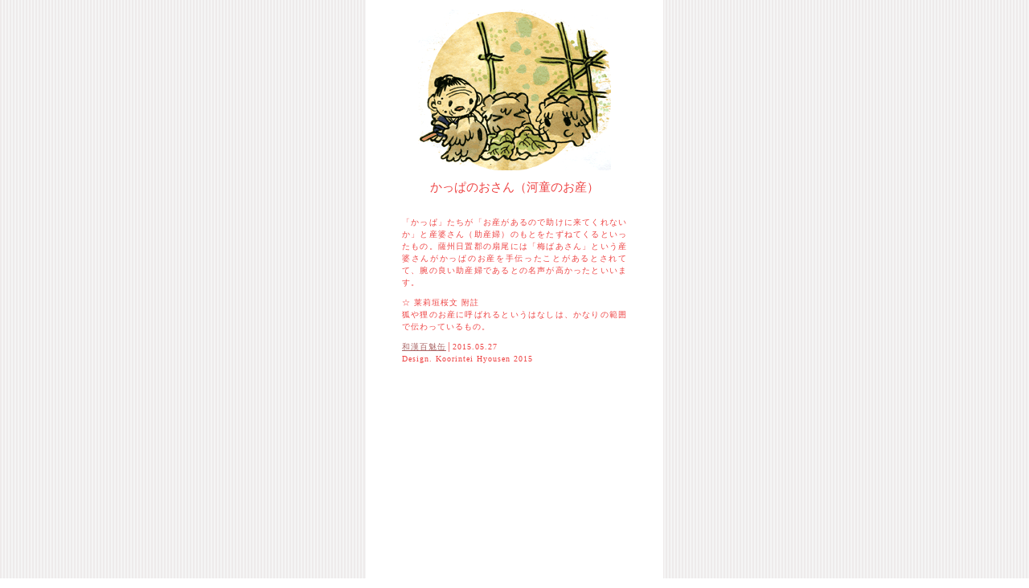

--- FILE ---
content_type: text/html
request_url: http://wakanmomomikan.yu-nagi.com/momomi3/maki-4294.htm
body_size: 624
content:
<html><head><meta http-equiv="Content-Type" content="text/html; charset=shift_jis">
<title>かっぱのおさん　河童のお産│和漢百魅缶</title></head>
<link rel="stylesheet"href="../m.css"type="text/css"><body><div id="m">
<img src="osan.gif"width="240"height="200"alt="かっぱのおさん　河童のお産" />
<h2>かっぱのおさん（河童のお産）</h2><div id="k"><p>
「かっぱ」たちが「お産があるので助けに来てくれないか」と産婆さん（助産婦）のもとをたずねてくるといったもの。薩州日置郡の扇尾には「梅ばあさん」という産婆さんがかっぱのお産を手伝ったことがあるとされてて、腕の良い助産婦であるとの名声が高かったといいます。</p><p>
☆ 莱莉垣桜文 附註<br />
狐や狸のお産に呼ばれるというはなしは、かなりの範囲で伝わっているもの。</p><p>

<a href="../mo.htm">和漢百魅缶</a>│2015.05.27<br />
Design. Koorintei Hyousen 2015<br />
</p></div></bod></html>